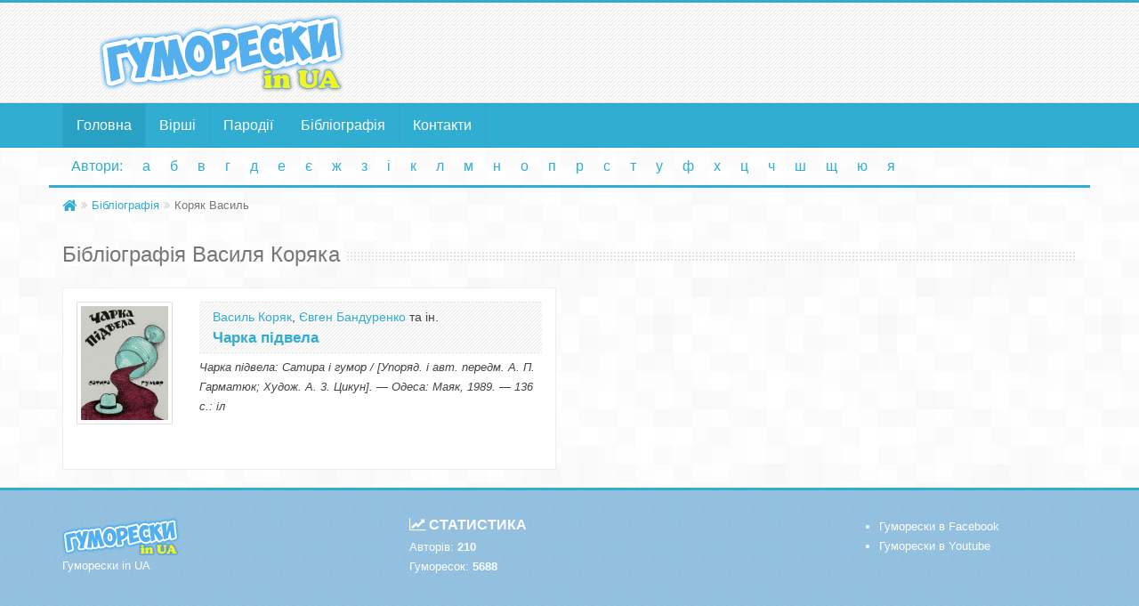

--- FILE ---
content_type: text/html; charset=UTF-8
request_url: https://gumoreski.in.ua/books/autor/koryak-vasil
body_size: 2051
content:
<!DOCTYPE html>
<html lang="ua-UA">
        <head>
        <meta charset="utf-8">
        <title>Бібліографія Василя Коряка на сайті Українські гуморески</title>
        <meta name="viewport" content="width=device-width, initial-scale=1.0">
        <meta name="description" content="Бібліографія українського гумору. Книги українських гумористів. Публікації гумору в періодичних виданнях" />
                        <link rel="stylesheet" type="text/css" href="/assets/css/bootstrap335.min.css" media="screen, projection" />
<link rel="stylesheet" type="text/css" href="/assets/css/default/style.css" media="screen, projection" />
<link rel="stylesheet" type="text/css" href="/assets/css/default/blue.css" media="screen, projection" />
<link rel="stylesheet" type="text/css" href="/resources/css/font-awesome.min.css" media="screen, projection" />
        <!--[if lt IE 9]>
          <script src="https://oss.maxcdn.com/html5shiv/3.7.2/html5shiv.min.js"></script>
          <script src="https://oss.maxcdn.com/respond/1.4.2/respond.min.js"></script>
        <![endif]-->
    </head>
    <body>
        <header>
            <div class="container">
                <div class="row">
                    <div class="col-md-4 col-sm-4">
                        <!-- Logo and site link -->
                        <div class="logo">
                            <a class="brand center-block" href="/">
                                <img class="center-block" src="/assets/images/logo3.png" alt="Українські гуморески" title="Українські гуморески">
                            </a>
                        </div>
                    </div>
                    <div class="col-md-8"">

<ins class="adsbygoogle"
     style="display:block;width:100%;height:90px"
     data-ad-client="ca-pub-3977758262432195"
     data-ad-slot="7960962910"
     data-full-width-responsive="true"></ins>
<script async src="https://pagead2.googlesyndication.com/pagead/js/adsbygoogle.js"></script>
<script>
     (adsbygoogle = window.adsbygoogle || []).push({});
</script>

                    </div>
                </div>
            </div>
        </header>
        <div class="navbar" role="banner">
            <div class="container">
                <div class="navbar-header">
                    <button class="navbar-toggle" type="button" data-toggle="collapse" data-target=".bs-navbar-collapse">
                        <span class="sr-only">Toggle navigation</span>
                        <span class="icon-bar"></span>
                        <span class="icon-bar"></span>
                        <span class="icon-bar"></span>
                    </button>
                </div>
                <nav class="collapse navbar-collapse bs-navbar-collapse" role="navigation">
                    <!-- Navigation links starts here -->
                    <ul class="nav navbar-nav">
                        <li class="active"><a href="/">Головна</a></li>
                        <li><a href="/poems" title="Вірші">Вірші</a></li>	
                        <li><a href="/parody" title="Пародії">Пародії</a></li>	
                        <li><a href="/books" title="Бібліографія">Бібліографія</a></li>	
                        <li><a href="/contacts/" title="Контакти">Контакти</a></li>	
                </nav>
                
            </div>
        </div>
        <nav class="alfa-navbar">
            <div class="container">
                <ul class="nav nav-pills center-block">
                    <li><a href="/info/autors" title="Автори">Автори:</a></li>
                    <li><a href="/info/autors/a">а</a></li><li><a href="/info/autors/b">б</a></li>
                    <li><a href="/info/autors/v">в</a></li><li><a href="/info/autors/g">г</a></li>
                    <li><a href="/info/autors/d">д</a></li><li><a href="/info/autors/ae">е</a></li>
                    <li><a href="/info/autors/e">є</a></li><li><a href="/info/autors/zh">ж</a></li>
                    <li><a href="/info/autors/z">з</a></li>
                    <li><a href="/info/autors/i">і</a></li>
                    <li><a href="/info/autors/k">к</a></li>
                    <li><a href="/info/autors/l">л</a></li><li><a href="/info/autors/m">м</a></li>
                    <li><a href="/info/autors/n">н</a></li><li><a href="/info/autors/o">о</a></li>
                    <li><a href="/info/autors/p">п</a></li><li><a href="/info/autors/r">р</a></li>
                    <li><a href="/info/autors/s">с</a></li><li><a href="/info/autors/t">т</a></li>
                    <li><a href="/info/autors/u">у</a></li><li><a href="/info/autors/f">ф</a></li>
                    <li><a href="/info/autors/h">х</a></li><li><a href="/info/autors/c">ц</a></li>
                    <li><a href="/info/autors/ch">ч</a></li><li><a href="/info/autors/sh">ш</a></li>
                    <li><a href="/info/autors/shi">щ</a></li>
                    <li><a href="/info/autors/yu">ю</a></li><li><a href="/info/autors/ya">я</a></li>
                </ul>    
                                            </div>
            
        </nav>

        <div class="container">
            <div class="row">
                <div class="breadcrumbs border-top"><ul class="breadcrumb"><li><a href="/"><i class="fa fa-home home-icon fa-lg"></i></a></li><li><a href="/books">Бібліографія</a></li><li class="active">Коряк Василь</li></ul></div>                <div class="col-md-12">
    <div class="page-title">
        <h1 class="title"><span>Бібліографія Василя Коряка</span></h1>
    </div>
    <div>
            </div>
    <div class="books-list">
        <div class="row">
            <div class="col-md-12">
                <div class="row">
                    <div class="col-sm-6"><div class="book-block"><div class="row"><div class="col-md-3"><img src="/cache/books/fc/65.tcover.webp?1657306604" class="img-responsive center-block img-thumbnail"></div><div class="col-md-9"><div class="book-desc-block"><div class="book-autors"><a href="/books/autor/koryak-vasil">Василь Коряк</a>, <a href="/books/autor/bandurenko-evgen">Євген Бандуренко</a> та ін.</div><h4><a href="/books/charka-pidvela">Чарка підвела</a></h4></div><div class="book-brief">Чарка підвела: Сатира і гумор / [Упоряд. і авт. передм. А. П. Гарматюк; Худож. А. 3. Цикун]. — Одеса: Маяк, 1989. — 136 с.: іл</div></div></div></div></div>                </div>
                            </div>
        </div>
    </div>
</div>
            </div>
        </div>

        <footer>
            <div class="container">
                <div class="row">
                    <div class="col-lg-4 col-md-4 col-sm-4">
                        <div class="footer-logo">
                            <img src="/assets/images/logo3-1.png" alt="Гуморески" title="Гуморески">
                            <div>Гуморески in UA</div>
                        </div>
                    </div>
                    <div class="col-lg-5 col-md-5 col-sm-5">
                        <p class="title"><i class="fa fa-line-chart"></i> Статистика</p>
<ul class="list-unstyled">
<li>Авторів: <strong>210</strong></li>
<li>Гуморесок: <strong>5688</strong></li>
</ul>
                    </div>
                    <div class="col-lg-3 col-md-3 col-sm-3">
                        <div class="counter pull-left">
                        <ul>
                            <li><a href="https://www.facebook.com/gumoreski.in.ua/">Гуморески в Facebook</a></li>
<li><a href="https://www.youtube.com/channel/UCqSluJQX12Jj3pRZyFXmHXg">Гуморески в Youtube</a></li>
</ul>
                        </div>


                    </div>
                </div>
            </div>
        </footer>

        <script src="/resources/js/functions.js"></script>
<script src="/resources/js/jquery-3.1.1.min.js"></script>
<script src="/resources/js/bootstrap.min.js"></script>

    </body>
</html>


--- FILE ---
content_type: text/html; charset=utf-8
request_url: https://www.google.com/recaptcha/api2/aframe
body_size: 269
content:
<!DOCTYPE HTML><html><head><meta http-equiv="content-type" content="text/html; charset=UTF-8"></head><body><script nonce="k92pkvEGgDGSJZMBqB5Lhg">/** Anti-fraud and anti-abuse applications only. See google.com/recaptcha */ try{var clients={'sodar':'https://pagead2.googlesyndication.com/pagead/sodar?'};window.addEventListener("message",function(a){try{if(a.source===window.parent){var b=JSON.parse(a.data);var c=clients[b['id']];if(c){var d=document.createElement('img');d.src=c+b['params']+'&rc='+(localStorage.getItem("rc::a")?sessionStorage.getItem("rc::b"):"");window.document.body.appendChild(d);sessionStorage.setItem("rc::e",parseInt(sessionStorage.getItem("rc::e")||0)+1);localStorage.setItem("rc::h",'1769051571970');}}}catch(b){}});window.parent.postMessage("_grecaptcha_ready", "*");}catch(b){}</script></body></html>